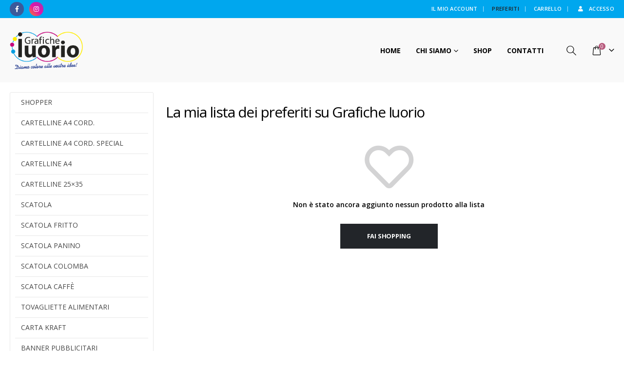

--- FILE ---
content_type: text/html; charset=UTF-8
request_url: https://www.graficheiuorio.it/preferiti/
body_size: 76070
content:
	<!DOCTYPE html>
	<html lang="it-IT" prefix="og: http://ogp.me/ns# fb: http://ogp.me/ns/fb#">
	<head>
		<meta http-equiv="X-UA-Compatible" content="IE=edge" />
		<meta http-equiv="Content-Type" content="text/html; charset=UTF-8" />
		<meta name="viewport" content="width=device-width, initial-scale=1, minimum-scale=1" />

		<link rel="profile" href="https://gmpg.org/xfn/11" />
		<link rel="pingback" href="https://www.graficheiuorio.it/xmlrpc.php" />
						<script>document.documentElement.className = document.documentElement.className + ' yes-js js_active js'</script>
				<title>Preferiti &#8211; Grafiche Iuorio</title>
<meta name='robots' content='max-image-preview:large' />
<link rel="alternate" type="application/rss+xml" title="Grafiche Iuorio &raquo; Feed" href="https://www.graficheiuorio.it/feed/" />
<link rel="alternate" type="application/rss+xml" title="Grafiche Iuorio &raquo; Feed dei commenti" href="https://www.graficheiuorio.it/comments/feed/" />
		<link rel="shortcut icon" href="//www.graficheiuorio.it/wp-content/themes/graficheiuorio/images/logo/favicon.ico" type="image/x-icon" />
				<link rel="apple-touch-icon" href="//www.graficheiuorio.it/wp-content/themes/graficheiuorio/images/logo/apple-touch-icon.png" />
				<link rel="apple-touch-icon" sizes="120x120" href="//www.graficheiuorio.it/wp-content/themes/graficheiuorio/images/logo/apple-touch-icon_120x120.png" />
				<link rel="apple-touch-icon" sizes="76x76" href="//www.graficheiuorio.it/wp-content/themes/graficheiuorio/images/logo/apple-touch-icon_76x76.png" />
				<link rel="apple-touch-icon" sizes="152x152" href="//www.graficheiuorio.it/wp-content/themes/graficheiuorio/images/logo/apple-touch-icon_152x152.png" />
			<meta name="twitter:card" content="summary_large_image">
	<meta property="twitter:title" content="Preferiti"/>
	<meta property="og:title" content="Preferiti"/>
	<meta property="og:type" content="website"/>
	<meta property="og:url" content="https://www.graficheiuorio.it/preferiti/"/>
	<meta property="og:site_name" content="Grafiche Iuorio"/>
	<meta property="og:description" content=""/>

						<meta property="og:image" content="https://www.graficheiuorio.it/wp-content/uploads/LOGO-IUORIO.png"/>
				<script>
window._wpemojiSettings = {"baseUrl":"https:\/\/s.w.org\/images\/core\/emoji\/14.0.0\/72x72\/","ext":".png","svgUrl":"https:\/\/s.w.org\/images\/core\/emoji\/14.0.0\/svg\/","svgExt":".svg","source":{"concatemoji":"https:\/\/www.graficheiuorio.it\/wp-includes\/js\/wp-emoji-release.min.js?ver=6.1.9"}};
/*! This file is auto-generated */
!function(e,a,t){var n,r,o,i=a.createElement("canvas"),p=i.getContext&&i.getContext("2d");function s(e,t){var a=String.fromCharCode,e=(p.clearRect(0,0,i.width,i.height),p.fillText(a.apply(this,e),0,0),i.toDataURL());return p.clearRect(0,0,i.width,i.height),p.fillText(a.apply(this,t),0,0),e===i.toDataURL()}function c(e){var t=a.createElement("script");t.src=e,t.defer=t.type="text/javascript",a.getElementsByTagName("head")[0].appendChild(t)}for(o=Array("flag","emoji"),t.supports={everything:!0,everythingExceptFlag:!0},r=0;r<o.length;r++)t.supports[o[r]]=function(e){if(p&&p.fillText)switch(p.textBaseline="top",p.font="600 32px Arial",e){case"flag":return s([127987,65039,8205,9895,65039],[127987,65039,8203,9895,65039])?!1:!s([55356,56826,55356,56819],[55356,56826,8203,55356,56819])&&!s([55356,57332,56128,56423,56128,56418,56128,56421,56128,56430,56128,56423,56128,56447],[55356,57332,8203,56128,56423,8203,56128,56418,8203,56128,56421,8203,56128,56430,8203,56128,56423,8203,56128,56447]);case"emoji":return!s([129777,127995,8205,129778,127999],[129777,127995,8203,129778,127999])}return!1}(o[r]),t.supports.everything=t.supports.everything&&t.supports[o[r]],"flag"!==o[r]&&(t.supports.everythingExceptFlag=t.supports.everythingExceptFlag&&t.supports[o[r]]);t.supports.everythingExceptFlag=t.supports.everythingExceptFlag&&!t.supports.flag,t.DOMReady=!1,t.readyCallback=function(){t.DOMReady=!0},t.supports.everything||(n=function(){t.readyCallback()},a.addEventListener?(a.addEventListener("DOMContentLoaded",n,!1),e.addEventListener("load",n,!1)):(e.attachEvent("onload",n),a.attachEvent("onreadystatechange",function(){"complete"===a.readyState&&t.readyCallback()})),(e=t.source||{}).concatemoji?c(e.concatemoji):e.wpemoji&&e.twemoji&&(c(e.twemoji),c(e.wpemoji)))}(window,document,window._wpemojiSettings);
</script>
<style>
img.wp-smiley,
img.emoji {
	display: inline !important;
	border: none !important;
	box-shadow: none !important;
	height: 1em !important;
	width: 1em !important;
	margin: 0 0.07em !important;
	vertical-align: -0.1em !important;
	background: none !important;
	padding: 0 !important;
}
</style>
	<link rel='stylesheet' id='wp-block-library-css' href='https://www.graficheiuorio.it/wp-includes/css/dist/block-library/style.min.css?ver=6.1.9' media='all' />
<style id='wp-block-library-theme-inline-css'>
.wp-block-audio figcaption{color:#555;font-size:13px;text-align:center}.is-dark-theme .wp-block-audio figcaption{color:hsla(0,0%,100%,.65)}.wp-block-audio{margin:0 0 1em}.wp-block-code{border:1px solid #ccc;border-radius:4px;font-family:Menlo,Consolas,monaco,monospace;padding:.8em 1em}.wp-block-embed figcaption{color:#555;font-size:13px;text-align:center}.is-dark-theme .wp-block-embed figcaption{color:hsla(0,0%,100%,.65)}.wp-block-embed{margin:0 0 1em}.blocks-gallery-caption{color:#555;font-size:13px;text-align:center}.is-dark-theme .blocks-gallery-caption{color:hsla(0,0%,100%,.65)}.wp-block-image figcaption{color:#555;font-size:13px;text-align:center}.is-dark-theme .wp-block-image figcaption{color:hsla(0,0%,100%,.65)}.wp-block-image{margin:0 0 1em}.wp-block-pullquote{border-top:4px solid;border-bottom:4px solid;margin-bottom:1.75em;color:currentColor}.wp-block-pullquote__citation,.wp-block-pullquote cite,.wp-block-pullquote footer{color:currentColor;text-transform:uppercase;font-size:.8125em;font-style:normal}.wp-block-quote{border-left:.25em solid;margin:0 0 1.75em;padding-left:1em}.wp-block-quote cite,.wp-block-quote footer{color:currentColor;font-size:.8125em;position:relative;font-style:normal}.wp-block-quote.has-text-align-right{border-left:none;border-right:.25em solid;padding-left:0;padding-right:1em}.wp-block-quote.has-text-align-center{border:none;padding-left:0}.wp-block-quote.is-large,.wp-block-quote.is-style-large,.wp-block-quote.is-style-plain{border:none}.wp-block-search .wp-block-search__label{font-weight:700}.wp-block-search__button{border:1px solid #ccc;padding:.375em .625em}:where(.wp-block-group.has-background){padding:1.25em 2.375em}.wp-block-separator.has-css-opacity{opacity:.4}.wp-block-separator{border:none;border-bottom:2px solid;margin-left:auto;margin-right:auto}.wp-block-separator.has-alpha-channel-opacity{opacity:1}.wp-block-separator:not(.is-style-wide):not(.is-style-dots){width:100px}.wp-block-separator.has-background:not(.is-style-dots){border-bottom:none;height:1px}.wp-block-separator.has-background:not(.is-style-wide):not(.is-style-dots){height:2px}.wp-block-table{margin:"0 0 1em 0"}.wp-block-table thead{border-bottom:3px solid}.wp-block-table tfoot{border-top:3px solid}.wp-block-table td,.wp-block-table th{word-break:normal}.wp-block-table figcaption{color:#555;font-size:13px;text-align:center}.is-dark-theme .wp-block-table figcaption{color:hsla(0,0%,100%,.65)}.wp-block-video figcaption{color:#555;font-size:13px;text-align:center}.is-dark-theme .wp-block-video figcaption{color:hsla(0,0%,100%,.65)}.wp-block-video{margin:0 0 1em}.wp-block-template-part.has-background{padding:1.25em 2.375em;margin-top:0;margin-bottom:0}
</style>
<link rel='stylesheet' id='wc-blocks-vendors-style-css' href='https://www.graficheiuorio.it/wp-content/plugins/woocommerce/packages/woocommerce-blocks/build/wc-blocks-vendors-style.css?ver=9.4.3' media='all' />
<link rel='stylesheet' id='wc-blocks-style-css' href='https://www.graficheiuorio.it/wp-content/plugins/woocommerce/packages/woocommerce-blocks/build/wc-blocks-style.css?ver=9.4.3' media='all' />
<link rel='stylesheet' id='yith-wcan-shortcodes-css' href='https://www.graficheiuorio.it/wp-content/plugins/yith-woocommerce-ajax-navigation/assets/css/shortcodes.css?ver=4.19.0' media='all' />
<style id='yith-wcan-shortcodes-inline-css'>
:root{
	--yith-wcan-filters_colors_titles: #434343;
	--yith-wcan-filters_colors_background: #FFFFFF;
	--yith-wcan-filters_colors_accent: #A7144C;
	--yith-wcan-filters_colors_accent_r: 167;
	--yith-wcan-filters_colors_accent_g: 20;
	--yith-wcan-filters_colors_accent_b: 76;
	--yith-wcan-color_swatches_border_radius: 100%;
	--yith-wcan-color_swatches_size: 30px;
	--yith-wcan-labels_style_background: #FFFFFF;
	--yith-wcan-labels_style_background_hover: #A7144C;
	--yith-wcan-labels_style_background_active: #A7144C;
	--yith-wcan-labels_style_text: #434343;
	--yith-wcan-labels_style_text_hover: #FFFFFF;
	--yith-wcan-labels_style_text_active: #FFFFFF;
	--yith-wcan-anchors_style_text: #434343;
	--yith-wcan-anchors_style_text_hover: #A7144C;
	--yith-wcan-anchors_style_text_active: #A7144C;
}
</style>
<link rel='stylesheet' id='jquery-selectBox-css' href='https://www.graficheiuorio.it/wp-content/plugins/yith-woocommerce-wishlist/assets/css/jquery.selectBox.css?ver=1.2.0' media='all' />
<link rel='stylesheet' id='woocommerce_prettyPhoto_css-css' href='//www.graficheiuorio.it/wp-content/plugins/woocommerce/assets/css/prettyPhoto.css?ver=3.1.6' media='all' />
<link rel='stylesheet' id='yith-wcwl-main-css' href='https://www.graficheiuorio.it/wp-content/plugins/yith-woocommerce-wishlist/assets/css/style.css?ver=3.18.0' media='all' />
<link rel='stylesheet' id='classic-theme-styles-css' href='https://www.graficheiuorio.it/wp-includes/css/classic-themes.min.css?ver=1' media='all' />
<style id='global-styles-inline-css'>
body{--wp--preset--color--black: #000000;--wp--preset--color--cyan-bluish-gray: #abb8c3;--wp--preset--color--white: #ffffff;--wp--preset--color--pale-pink: #f78da7;--wp--preset--color--vivid-red: #cf2e2e;--wp--preset--color--luminous-vivid-orange: #ff6900;--wp--preset--color--luminous-vivid-amber: #fcb900;--wp--preset--color--light-green-cyan: #7bdcb5;--wp--preset--color--vivid-green-cyan: #00d084;--wp--preset--color--pale-cyan-blue: #8ed1fc;--wp--preset--color--vivid-cyan-blue: #0693e3;--wp--preset--color--vivid-purple: #9b51e0;--wp--preset--color--primary: #00acef;--wp--preset--color--secondary: #f9008a;--wp--preset--color--tertiary: #00acef;--wp--preset--color--quaternary: #000000;--wp--preset--color--dark: #000000;--wp--preset--color--light: #ffffff;--wp--preset--gradient--vivid-cyan-blue-to-vivid-purple: linear-gradient(135deg,rgba(6,147,227,1) 0%,rgb(155,81,224) 100%);--wp--preset--gradient--light-green-cyan-to-vivid-green-cyan: linear-gradient(135deg,rgb(122,220,180) 0%,rgb(0,208,130) 100%);--wp--preset--gradient--luminous-vivid-amber-to-luminous-vivid-orange: linear-gradient(135deg,rgba(252,185,0,1) 0%,rgba(255,105,0,1) 100%);--wp--preset--gradient--luminous-vivid-orange-to-vivid-red: linear-gradient(135deg,rgba(255,105,0,1) 0%,rgb(207,46,46) 100%);--wp--preset--gradient--very-light-gray-to-cyan-bluish-gray: linear-gradient(135deg,rgb(238,238,238) 0%,rgb(169,184,195) 100%);--wp--preset--gradient--cool-to-warm-spectrum: linear-gradient(135deg,rgb(74,234,220) 0%,rgb(151,120,209) 20%,rgb(207,42,186) 40%,rgb(238,44,130) 60%,rgb(251,105,98) 80%,rgb(254,248,76) 100%);--wp--preset--gradient--blush-light-purple: linear-gradient(135deg,rgb(255,206,236) 0%,rgb(152,150,240) 100%);--wp--preset--gradient--blush-bordeaux: linear-gradient(135deg,rgb(254,205,165) 0%,rgb(254,45,45) 50%,rgb(107,0,62) 100%);--wp--preset--gradient--luminous-dusk: linear-gradient(135deg,rgb(255,203,112) 0%,rgb(199,81,192) 50%,rgb(65,88,208) 100%);--wp--preset--gradient--pale-ocean: linear-gradient(135deg,rgb(255,245,203) 0%,rgb(182,227,212) 50%,rgb(51,167,181) 100%);--wp--preset--gradient--electric-grass: linear-gradient(135deg,rgb(202,248,128) 0%,rgb(113,206,126) 100%);--wp--preset--gradient--midnight: linear-gradient(135deg,rgb(2,3,129) 0%,rgb(40,116,252) 100%);--wp--preset--duotone--dark-grayscale: url('#wp-duotone-dark-grayscale');--wp--preset--duotone--grayscale: url('#wp-duotone-grayscale');--wp--preset--duotone--purple-yellow: url('#wp-duotone-purple-yellow');--wp--preset--duotone--blue-red: url('#wp-duotone-blue-red');--wp--preset--duotone--midnight: url('#wp-duotone-midnight');--wp--preset--duotone--magenta-yellow: url('#wp-duotone-magenta-yellow');--wp--preset--duotone--purple-green: url('#wp-duotone-purple-green');--wp--preset--duotone--blue-orange: url('#wp-duotone-blue-orange');--wp--preset--font-size--small: 13px;--wp--preset--font-size--medium: 20px;--wp--preset--font-size--large: 36px;--wp--preset--font-size--x-large: 42px;--wp--preset--spacing--20: 0.44rem;--wp--preset--spacing--30: 0.67rem;--wp--preset--spacing--40: 1rem;--wp--preset--spacing--50: 1.5rem;--wp--preset--spacing--60: 2.25rem;--wp--preset--spacing--70: 3.38rem;--wp--preset--spacing--80: 5.06rem;}:where(.is-layout-flex){gap: 0.5em;}body .is-layout-flow > .alignleft{float: left;margin-inline-start: 0;margin-inline-end: 2em;}body .is-layout-flow > .alignright{float: right;margin-inline-start: 2em;margin-inline-end: 0;}body .is-layout-flow > .aligncenter{margin-left: auto !important;margin-right: auto !important;}body .is-layout-constrained > .alignleft{float: left;margin-inline-start: 0;margin-inline-end: 2em;}body .is-layout-constrained > .alignright{float: right;margin-inline-start: 2em;margin-inline-end: 0;}body .is-layout-constrained > .aligncenter{margin-left: auto !important;margin-right: auto !important;}body .is-layout-constrained > :where(:not(.alignleft):not(.alignright):not(.alignfull)){max-width: var(--wp--style--global--content-size);margin-left: auto !important;margin-right: auto !important;}body .is-layout-constrained > .alignwide{max-width: var(--wp--style--global--wide-size);}body .is-layout-flex{display: flex;}body .is-layout-flex{flex-wrap: wrap;align-items: center;}body .is-layout-flex > *{margin: 0;}:where(.wp-block-columns.is-layout-flex){gap: 2em;}.has-black-color{color: var(--wp--preset--color--black) !important;}.has-cyan-bluish-gray-color{color: var(--wp--preset--color--cyan-bluish-gray) !important;}.has-white-color{color: var(--wp--preset--color--white) !important;}.has-pale-pink-color{color: var(--wp--preset--color--pale-pink) !important;}.has-vivid-red-color{color: var(--wp--preset--color--vivid-red) !important;}.has-luminous-vivid-orange-color{color: var(--wp--preset--color--luminous-vivid-orange) !important;}.has-luminous-vivid-amber-color{color: var(--wp--preset--color--luminous-vivid-amber) !important;}.has-light-green-cyan-color{color: var(--wp--preset--color--light-green-cyan) !important;}.has-vivid-green-cyan-color{color: var(--wp--preset--color--vivid-green-cyan) !important;}.has-pale-cyan-blue-color{color: var(--wp--preset--color--pale-cyan-blue) !important;}.has-vivid-cyan-blue-color{color: var(--wp--preset--color--vivid-cyan-blue) !important;}.has-vivid-purple-color{color: var(--wp--preset--color--vivid-purple) !important;}.has-black-background-color{background-color: var(--wp--preset--color--black) !important;}.has-cyan-bluish-gray-background-color{background-color: var(--wp--preset--color--cyan-bluish-gray) !important;}.has-white-background-color{background-color: var(--wp--preset--color--white) !important;}.has-pale-pink-background-color{background-color: var(--wp--preset--color--pale-pink) !important;}.has-vivid-red-background-color{background-color: var(--wp--preset--color--vivid-red) !important;}.has-luminous-vivid-orange-background-color{background-color: var(--wp--preset--color--luminous-vivid-orange) !important;}.has-luminous-vivid-amber-background-color{background-color: var(--wp--preset--color--luminous-vivid-amber) !important;}.has-light-green-cyan-background-color{background-color: var(--wp--preset--color--light-green-cyan) !important;}.has-vivid-green-cyan-background-color{background-color: var(--wp--preset--color--vivid-green-cyan) !important;}.has-pale-cyan-blue-background-color{background-color: var(--wp--preset--color--pale-cyan-blue) !important;}.has-vivid-cyan-blue-background-color{background-color: var(--wp--preset--color--vivid-cyan-blue) !important;}.has-vivid-purple-background-color{background-color: var(--wp--preset--color--vivid-purple) !important;}.has-black-border-color{border-color: var(--wp--preset--color--black) !important;}.has-cyan-bluish-gray-border-color{border-color: var(--wp--preset--color--cyan-bluish-gray) !important;}.has-white-border-color{border-color: var(--wp--preset--color--white) !important;}.has-pale-pink-border-color{border-color: var(--wp--preset--color--pale-pink) !important;}.has-vivid-red-border-color{border-color: var(--wp--preset--color--vivid-red) !important;}.has-luminous-vivid-orange-border-color{border-color: var(--wp--preset--color--luminous-vivid-orange) !important;}.has-luminous-vivid-amber-border-color{border-color: var(--wp--preset--color--luminous-vivid-amber) !important;}.has-light-green-cyan-border-color{border-color: var(--wp--preset--color--light-green-cyan) !important;}.has-vivid-green-cyan-border-color{border-color: var(--wp--preset--color--vivid-green-cyan) !important;}.has-pale-cyan-blue-border-color{border-color: var(--wp--preset--color--pale-cyan-blue) !important;}.has-vivid-cyan-blue-border-color{border-color: var(--wp--preset--color--vivid-cyan-blue) !important;}.has-vivid-purple-border-color{border-color: var(--wp--preset--color--vivid-purple) !important;}.has-vivid-cyan-blue-to-vivid-purple-gradient-background{background: var(--wp--preset--gradient--vivid-cyan-blue-to-vivid-purple) !important;}.has-light-green-cyan-to-vivid-green-cyan-gradient-background{background: var(--wp--preset--gradient--light-green-cyan-to-vivid-green-cyan) !important;}.has-luminous-vivid-amber-to-luminous-vivid-orange-gradient-background{background: var(--wp--preset--gradient--luminous-vivid-amber-to-luminous-vivid-orange) !important;}.has-luminous-vivid-orange-to-vivid-red-gradient-background{background: var(--wp--preset--gradient--luminous-vivid-orange-to-vivid-red) !important;}.has-very-light-gray-to-cyan-bluish-gray-gradient-background{background: var(--wp--preset--gradient--very-light-gray-to-cyan-bluish-gray) !important;}.has-cool-to-warm-spectrum-gradient-background{background: var(--wp--preset--gradient--cool-to-warm-spectrum) !important;}.has-blush-light-purple-gradient-background{background: var(--wp--preset--gradient--blush-light-purple) !important;}.has-blush-bordeaux-gradient-background{background: var(--wp--preset--gradient--blush-bordeaux) !important;}.has-luminous-dusk-gradient-background{background: var(--wp--preset--gradient--luminous-dusk) !important;}.has-pale-ocean-gradient-background{background: var(--wp--preset--gradient--pale-ocean) !important;}.has-electric-grass-gradient-background{background: var(--wp--preset--gradient--electric-grass) !important;}.has-midnight-gradient-background{background: var(--wp--preset--gradient--midnight) !important;}.has-small-font-size{font-size: var(--wp--preset--font-size--small) !important;}.has-medium-font-size{font-size: var(--wp--preset--font-size--medium) !important;}.has-large-font-size{font-size: var(--wp--preset--font-size--large) !important;}.has-x-large-font-size{font-size: var(--wp--preset--font-size--x-large) !important;}
.wp-block-navigation a:where(:not(.wp-element-button)){color: inherit;}
:where(.wp-block-columns.is-layout-flex){gap: 2em;}
.wp-block-pullquote{font-size: 1.5em;line-height: 1.6;}
</style>
<style id='woocommerce-inline-inline-css'>
.woocommerce form .form-row .required { visibility: visible; }
</style>
<link rel='stylesheet' id='yith_wcas_frontend-css' href='https://www.graficheiuorio.it/wp-content/plugins/yith-woocommerce-ajax-search/assets/css/yith_wcas_ajax_search.css?ver=1.28.0' media='all' />
<link rel='stylesheet' id='porto-css-vars-css' href='https://www.graficheiuorio.it/wp-content/uploads/porto_styles/theme_css_vars.css?ver=6.7.3' media='all' />
<link rel='stylesheet' id='bootstrap-css' href='https://www.graficheiuorio.it/wp-content/uploads/porto_styles/bootstrap.css?ver=6.7.3' media='all' />
<link rel='stylesheet' id='porto-plugins-css' href='https://www.graficheiuorio.it/wp-content/themes/graficheiuorio/css/plugins.css?ver=6.7.3' media='all' />
<link rel='stylesheet' id='porto-theme-css' href='https://www.graficheiuorio.it/wp-content/themes/graficheiuorio/css/theme.css?ver=6.7.3' media='all' />
<link rel='stylesheet' id='porto-shortcodes-css' href='https://www.graficheiuorio.it/wp-content/uploads/porto_styles/shortcodes.css?ver=6.7.3' media='all' />
<link rel='stylesheet' id='porto-theme-shop-css' href='https://www.graficheiuorio.it/wp-content/themes/graficheiuorio/css/theme_shop.css?ver=6.7.3' media='all' />
<link rel='stylesheet' id='porto-theme-elementor-css' href='https://www.graficheiuorio.it/wp-content/themes/graficheiuorio/css/theme_elementor.css?ver=6.7.3' media='all' />
<link rel='stylesheet' id='porto-theme-radius-css' href='https://www.graficheiuorio.it/wp-content/themes/graficheiuorio/css/theme_radius.css?ver=6.7.3' media='all' />
<link rel='stylesheet' id='porto-dynamic-style-css' href='https://www.graficheiuorio.it/wp-content/uploads/porto_styles/dynamic_style.css?ver=6.7.3' media='all' />
<link rel='stylesheet' id='porto-type-builder-css' href='https://www.graficheiuorio.it/wp-content/plugins/porto-functionality/builders/assets/type-builder.css?ver=2.7.3' media='all' />
<link rel='stylesheet' id='porto-account-login-style-css' href='https://www.graficheiuorio.it/wp-content/themes/graficheiuorio/css/theme/shop/login-style/account-login.css?ver=6.7.3' media='all' />
<link rel='stylesheet' id='porto-style-css' href='https://www.graficheiuorio.it/wp-content/themes/graficheiuorio/style.css?ver=6.7.3' media='all' />
<style id='porto-style-inline-css'>
.side-header-narrow-bar-logo{max-width:100px}@media (min-width:992px){}.page-top .product-nav{position:static;height:auto;margin-top:0}.page-top .product-nav .product-prev,.page-top .product-nav .product-next{float:none;position:absolute;height:30px;top:50%;bottom:50%;margin-top:-15px}.page-top .product-nav .product-prev{right:10px}.page-top .product-nav .product-next{left:10px}.page-top .product-nav .product-next .product-popup{right:auto;left:0}.page-top .product-nav .product-next .product-popup:before{right:auto;left:6px}.page-top .sort-source{position:static;text-align:center;margin-top:5px;border-width:0}.page-top{padding-top:20px;padding-bottom:20px}.page-top .page-title{padding-bottom:0}@media (max-width:991px){.page-top .page-sub-title{margin-bottom:5px;margin-top:0}.page-top .breadcrumbs-wrap{margin-bottom:5px}}@media (min-width:992px){.page-top .page-title{min-height:0;line-height:1.25}.page-top .page-sub-title{line-height:1.6}.page-top .product-nav{display:inline-block;height:30px;vertical-align:middle;margin-left:10px}.page-top .product-nav .product-prev,.page-top .product-nav .product-next{position:relative}.page-top .product-nav .product-prev{float:left;left:0}.page-top .product-nav .product-prev .product-popup{right:auto;left:-26px}.page-top .product-nav .product-prev:before{right:auto;left:32px}.page-top .product-nav .product-next{float:left;left:0}.page-top .product-nav .product-next .product-popup{right:auto;left:0}.page-top .product-nav .product-next .product-popup:before{right:auto}}@media (min-width:1500px){.left-sidebar.col-lg-3,.right-sidebar.col-lg-3{width:20%}.main-content.col-lg-9{width:80%}.main-content.col-lg-6{width:60%}}#header.sticky-header .main-menu > li.menu-item > a,#header.sticky-header .main-menu > li.menu-custom-content a{color:#000000}#header.sticky-header .main-menu > li.menu-item:hover > a,#header.sticky-header .main-menu > li.menu-item.active:hover > a,#header.sticky-header .main-menu > li.menu-custom-content:hover a{color:#00acef}#header.sticky-header .main-menu > li.menu-item.active > a,#header.sticky-header .main-menu > li.menu-custom-content.active a{color:#ffffff}#login-form-popup{max-width:480px}.sceltaalette-div .tmcp-field-wrap{width:45%;float:left}.product-summary-wrap .product_title{display:none}.product-summary-wrap .woocommerce-Price-amount{display:none}.bustecont-ul li{width:20%}div.quantity{display:none!important}
</style>
<style id='themecomplete-extra-css-inline-css'>
.woocommerce #content table.cart img.epo-upload-image, .woocommerce table.cart img.epo-upload-image, .woocommerce-page #content table.cart img.epo-upload-image, .woocommerce-page table.cart img.epo-upload-image, .epo-upload-image {max-width: calc(70% - 0.5em)  !important;max-height: none !important;}

</style>
<script src='https://www.graficheiuorio.it/wp-includes/js/jquery/jquery.min.js?ver=3.6.1' id='jquery-core-js'></script>
<script src='https://www.graficheiuorio.it/wp-includes/js/jquery/jquery-migrate.min.js?ver=3.3.2' id='jquery-migrate-js'></script>
<link rel="https://api.w.org/" href="https://www.graficheiuorio.it/wp-json/" /><link rel="alternate" type="application/json" href="https://www.graficheiuorio.it/wp-json/wp/v2/pages/210" /><link rel="EditURI" type="application/rsd+xml" title="RSD" href="https://www.graficheiuorio.it/xmlrpc.php?rsd" />
<link rel="wlwmanifest" type="application/wlwmanifest+xml" href="https://www.graficheiuorio.it/wp-includes/wlwmanifest.xml" />
<meta name="generator" content="WordPress 6.1.9" />
<meta name="generator" content="WooCommerce 7.4.0" />
<link rel="canonical" href="https://www.graficheiuorio.it/preferiti/" />
<link rel='shortlink' href='https://www.graficheiuorio.it/?p=210' />
<link rel="alternate" type="application/json+oembed" href="https://www.graficheiuorio.it/wp-json/oembed/1.0/embed?url=https%3A%2F%2Fwww.graficheiuorio.it%2Fpreferiti%2F" />
<link rel="alternate" type="text/xml+oembed" href="https://www.graficheiuorio.it/wp-json/oembed/1.0/embed?url=https%3A%2F%2Fwww.graficheiuorio.it%2Fpreferiti%2F&#038;format=xml" />
		<script type="text/javascript">
		WebFontConfig = {
			google: { families: [ 'Open+Sans:400,500,600,700,800' ] }
		};
		(function(d) {
			var wf = d.createElement('script'), s = d.scripts[d.scripts.length - 1];
			wf.src = 'https://www.graficheiuorio.it/wp-content/themes/graficheiuorio/js/libs/webfont.js';
			wf.async = true;
			s.parentNode.insertBefore(wf, s);
		})(document);</script>
			<noscript><style>.woocommerce-product-gallery{ opacity: 1 !important; }</style></noscript>
	<meta name="generator" content="Elementor 3.11.0; features: e_dom_optimization, e_optimized_assets_loading, e_optimized_css_loading, a11y_improvements, additional_custom_breakpoints; settings: css_print_method-external, google_font-enabled, font_display-swap">
		<style id="wp-custom-css">
			/*ICONE SOCIAL HEADER*/
.share-links .share-instagram {
    background-image: linear-gradient(to top right, #f97e2b 0%, #DF15AA 50%, #a135af 100%) !important;
}
#header .share-links > a {
    border-radius: 15px;
}
.share-links a:hover, .share-links a:focus {
    opacity: 0.6;
    color: #fff;
}
#footer .follow-us .share-links a:not(:hover), .footer-top .follow-us .share-links a:not(:hover) {
    background: #3b579c;
    color: #ffffff;
	border-radius: 15px !important;
}
/*SPAZIATURA PRIVACY CONTATTI*/
span.wpcf7-list-item {
    margin-right: 0;
}
/*STICKY HEADER*/
.header-main.sticky.change-logo {
    height: 80px;
    display: flex;
    align-items: center;
}
/*ICONA DI RICERCA*/
.fas.fa-search {
	color: #000;
}
#header .search-popup .searchform {
    border-width: 2px;
}		</style>
			</head>
	<body class="page-template-default page page-id-210 wp-embed-responsive theme-graficheiuorio woocommerce-no-js yith-wcan-free woocommerce-wishlist woocommerce woocommerce-page porto-rounded login-popup wide blog-1 elementor-default elementor-kit-9592">
	<svg xmlns="http://www.w3.org/2000/svg" viewBox="0 0 0 0" width="0" height="0" focusable="false" role="none" style="visibility: hidden; position: absolute; left: -9999px; overflow: hidden;" ><defs><filter id="wp-duotone-dark-grayscale"><feColorMatrix color-interpolation-filters="sRGB" type="matrix" values=" .299 .587 .114 0 0 .299 .587 .114 0 0 .299 .587 .114 0 0 .299 .587 .114 0 0 " /><feComponentTransfer color-interpolation-filters="sRGB" ><feFuncR type="table" tableValues="0 0.49803921568627" /><feFuncG type="table" tableValues="0 0.49803921568627" /><feFuncB type="table" tableValues="0 0.49803921568627" /><feFuncA type="table" tableValues="1 1" /></feComponentTransfer><feComposite in2="SourceGraphic" operator="in" /></filter></defs></svg><svg xmlns="http://www.w3.org/2000/svg" viewBox="0 0 0 0" width="0" height="0" focusable="false" role="none" style="visibility: hidden; position: absolute; left: -9999px; overflow: hidden;" ><defs><filter id="wp-duotone-grayscale"><feColorMatrix color-interpolation-filters="sRGB" type="matrix" values=" .299 .587 .114 0 0 .299 .587 .114 0 0 .299 .587 .114 0 0 .299 .587 .114 0 0 " /><feComponentTransfer color-interpolation-filters="sRGB" ><feFuncR type="table" tableValues="0 1" /><feFuncG type="table" tableValues="0 1" /><feFuncB type="table" tableValues="0 1" /><feFuncA type="table" tableValues="1 1" /></feComponentTransfer><feComposite in2="SourceGraphic" operator="in" /></filter></defs></svg><svg xmlns="http://www.w3.org/2000/svg" viewBox="0 0 0 0" width="0" height="0" focusable="false" role="none" style="visibility: hidden; position: absolute; left: -9999px; overflow: hidden;" ><defs><filter id="wp-duotone-purple-yellow"><feColorMatrix color-interpolation-filters="sRGB" type="matrix" values=" .299 .587 .114 0 0 .299 .587 .114 0 0 .299 .587 .114 0 0 .299 .587 .114 0 0 " /><feComponentTransfer color-interpolation-filters="sRGB" ><feFuncR type="table" tableValues="0.54901960784314 0.98823529411765" /><feFuncG type="table" tableValues="0 1" /><feFuncB type="table" tableValues="0.71764705882353 0.25490196078431" /><feFuncA type="table" tableValues="1 1" /></feComponentTransfer><feComposite in2="SourceGraphic" operator="in" /></filter></defs></svg><svg xmlns="http://www.w3.org/2000/svg" viewBox="0 0 0 0" width="0" height="0" focusable="false" role="none" style="visibility: hidden; position: absolute; left: -9999px; overflow: hidden;" ><defs><filter id="wp-duotone-blue-red"><feColorMatrix color-interpolation-filters="sRGB" type="matrix" values=" .299 .587 .114 0 0 .299 .587 .114 0 0 .299 .587 .114 0 0 .299 .587 .114 0 0 " /><feComponentTransfer color-interpolation-filters="sRGB" ><feFuncR type="table" tableValues="0 1" /><feFuncG type="table" tableValues="0 0.27843137254902" /><feFuncB type="table" tableValues="0.5921568627451 0.27843137254902" /><feFuncA type="table" tableValues="1 1" /></feComponentTransfer><feComposite in2="SourceGraphic" operator="in" /></filter></defs></svg><svg xmlns="http://www.w3.org/2000/svg" viewBox="0 0 0 0" width="0" height="0" focusable="false" role="none" style="visibility: hidden; position: absolute; left: -9999px; overflow: hidden;" ><defs><filter id="wp-duotone-midnight"><feColorMatrix color-interpolation-filters="sRGB" type="matrix" values=" .299 .587 .114 0 0 .299 .587 .114 0 0 .299 .587 .114 0 0 .299 .587 .114 0 0 " /><feComponentTransfer color-interpolation-filters="sRGB" ><feFuncR type="table" tableValues="0 0" /><feFuncG type="table" tableValues="0 0.64705882352941" /><feFuncB type="table" tableValues="0 1" /><feFuncA type="table" tableValues="1 1" /></feComponentTransfer><feComposite in2="SourceGraphic" operator="in" /></filter></defs></svg><svg xmlns="http://www.w3.org/2000/svg" viewBox="0 0 0 0" width="0" height="0" focusable="false" role="none" style="visibility: hidden; position: absolute; left: -9999px; overflow: hidden;" ><defs><filter id="wp-duotone-magenta-yellow"><feColorMatrix color-interpolation-filters="sRGB" type="matrix" values=" .299 .587 .114 0 0 .299 .587 .114 0 0 .299 .587 .114 0 0 .299 .587 .114 0 0 " /><feComponentTransfer color-interpolation-filters="sRGB" ><feFuncR type="table" tableValues="0.78039215686275 1" /><feFuncG type="table" tableValues="0 0.94901960784314" /><feFuncB type="table" tableValues="0.35294117647059 0.47058823529412" /><feFuncA type="table" tableValues="1 1" /></feComponentTransfer><feComposite in2="SourceGraphic" operator="in" /></filter></defs></svg><svg xmlns="http://www.w3.org/2000/svg" viewBox="0 0 0 0" width="0" height="0" focusable="false" role="none" style="visibility: hidden; position: absolute; left: -9999px; overflow: hidden;" ><defs><filter id="wp-duotone-purple-green"><feColorMatrix color-interpolation-filters="sRGB" type="matrix" values=" .299 .587 .114 0 0 .299 .587 .114 0 0 .299 .587 .114 0 0 .299 .587 .114 0 0 " /><feComponentTransfer color-interpolation-filters="sRGB" ><feFuncR type="table" tableValues="0.65098039215686 0.40392156862745" /><feFuncG type="table" tableValues="0 1" /><feFuncB type="table" tableValues="0.44705882352941 0.4" /><feFuncA type="table" tableValues="1 1" /></feComponentTransfer><feComposite in2="SourceGraphic" operator="in" /></filter></defs></svg><svg xmlns="http://www.w3.org/2000/svg" viewBox="0 0 0 0" width="0" height="0" focusable="false" role="none" style="visibility: hidden; position: absolute; left: -9999px; overflow: hidden;" ><defs><filter id="wp-duotone-blue-orange"><feColorMatrix color-interpolation-filters="sRGB" type="matrix" values=" .299 .587 .114 0 0 .299 .587 .114 0 0 .299 .587 .114 0 0 .299 .587 .114 0 0 " /><feComponentTransfer color-interpolation-filters="sRGB" ><feFuncR type="table" tableValues="0.098039215686275 1" /><feFuncG type="table" tableValues="0 0.66274509803922" /><feFuncB type="table" tableValues="0.84705882352941 0.41960784313725" /><feFuncA type="table" tableValues="1 1" /></feComponentTransfer><feComposite in2="SourceGraphic" operator="in" /></filter></defs></svg>
	<div class="page-wrapper"><!-- page wrapper -->
		
											<!-- header wrapper -->
				<div class="header-wrapper">
										<header id="header" class="header-18">
		<div class="header-top">
		<div class="container">
			<div class="header-left">
				<div class="share-links">		<a target="_blank"  rel="nofollow noopener noreferrer" class="share-facebook" href="https://www.facebook.com/graficheiuorio" title="Facebook"></a>
				<a target="_blank"  rel="nofollow noopener noreferrer" class="share-instagram" href="https://www.instagram.com/grafiche_iuorio/" title="Instagram"></a>
		</div>			</div>
			<div class="header-right">
				<ul id="menu-top-menu" class="top-links mega-menu show-arrow"><li id="nav-menu-item-748" class="menu-item menu-item-type-post_type menu-item-object-page narrow"><a href="https://www.graficheiuorio.it/il-mio-account/">Il mio Account</a></li>
<li id="nav-menu-item-747" class="menu-item menu-item-type-post_type menu-item-object-page current-menu-item page_item page-item-210 current_page_item active narrow"><a href="https://www.graficheiuorio.it/preferiti/" class=" current">Preferiti</a></li>
<li id="nav-menu-item-749" class="menu-item menu-item-type-post_type menu-item-object-page narrow"><a href="https://www.graficheiuorio.it/cart/">Carrello</a></li>
<li class="menu-item"><a class="porto-link-login" href="https://www.graficheiuorio.it/il-mio-account/"><i class="fas fa-user"></i>Accesso</a></li></ul>			</div>
		</div>
	</div>
	
	<div class="header-main">
		<div class="container">
			<div class="header-left">
					<div class="logo">
		<a href="https://www.graficheiuorio.it/" title="Grafiche Iuorio - Stampa digitale, Tipografia, Legatoria, Timbrificio, Stampe digitali, Stampe Maxi Formato"  rel="home">
		<img class="img-responsive standard-logo retina-logo" width="839" height="430" src="//www.graficheiuorio.it/wp-content/uploads/LOGO-IUORIO.png" alt="Grafiche Iuorio" />	</a>
			</div>
					</div>

			<div class="header-right">
				<div>
					<div id="main-menu">
					<ul id="menu-menu-principale" class="main-menu mega-menu show-arrow"><li id="nav-menu-item-744" class="menu-item menu-item-type-post_type menu-item-object-page narrow"><a href="https://www.graficheiuorio.it/home/">Home</a></li>
<li id="nav-menu-item-746" class="menu-item menu-item-type-post_type menu-item-object-page menu-item-has-children has-sub narrow"><a href="https://www.graficheiuorio.it/chisiamo/">Chi Siamo</a>
<div class="popup"><div class="inner" style=""><ul class="sub-menu">
	<li id="nav-menu-item-9585" class="menu-item menu-item-type-post_type menu-item-object-page" data-cols="1"><a href="https://www.graficheiuorio.it/aiuti-di-stato/">Aiuti di Stato</a></li>
</ul></div></div>
</li>
<li id="nav-menu-item-743" class="menu-item menu-item-type-post_type menu-item-object-page narrow"><a href="https://www.graficheiuorio.it/shop/">Shop</a></li>
<li id="nav-menu-item-9672" class="menu-item menu-item-type-post_type menu-item-object-page narrow"><a href="https://www.graficheiuorio.it/contatti/">Contatti</a></li>
</ul>					</div>
										<a class="mobile-toggle" aria-label="Mobile Menu" href="#"><i class="fas fa-bars"></i></a>
					<div class="block-nowrap">
					<div class="searchform-popup search-popup"><a class="search-toggle" aria-label="Search Toggle" href="#"><i class="fas fa-search"></i><span class="search-text">Ricerca</span></a>
<form role="search" method="get" id="yith-ajaxsearchform" action="https://www.graficheiuorio.it/" class="yith-ajaxsearchform-container yith-ajaxsearchform-container532955814 searchform">
	<fieldset>
		<span class="text"><input name="s" id="yith-s" class="yith-s" type="text" value="" placeholder="Cerca&hellip;" /></span>
				<span class="button-wrap"><button class="btn" id="yith-searchsubmit" title="Cerca" type="submit"><i class="fas fa-search"></i></button></span>
		<input type="hidden" name="post_type" value="product" />
			</fieldset>
</form>

<script type="text/javascript">
( function() {
	var porto_init_yith_search = function() {
		( function( $ ) {
			var search_loader_url = 'https://www.graficheiuorio.it/wp-content/themes/graficheiuorio/images/ajax-loader@2x.gif';
						var ajax_url = '/wp-admin/admin-ajax.php?';

			var yith_search = $('.yith-ajaxsearchform-container532955814 .yith-s').yithautocomplete({
				minChars: 3,
				appendTo: '.yith-ajaxsearchform-container532955814',
				serviceUrl: function() {
										var val = '0';
										if (val != '0') {
						return ajax_url + 'action=yith_ajax_search_products';
					} else {
						return ajax_url + 'action=yith_ajax_search_products';
					}
				},
				onSearchStart: function(){
					$(this).css('background', 'url('+search_loader_url+') no-repeat 97% center');
					$(this).css('background-size', '16px 16px');
				},
				onSearchComplete: function(){
					$(this).css('background', 'transparent');
				},

				onSelect: function (suggestion) {
					if( suggestion.id != -1 ) {
						window.location.href = suggestion.url;
					}
				},
				formatResult: function (suggestion, currentValue) {
					var pattern = '(' + $.YithAutocomplete.utils.escapeRegExChars(currentValue) + ')';
					var html = '';

					if ( typeof suggestion.img !== 'undefined' ) {
						html += suggestion.img;
					}

					html += '<div class="yith_wcas_result_content"><div class="title">';
					html += suggestion.value.replace(new RegExp(pattern, 'gi'), '<strong>$1<\/strong>');
					html += '</div>';

					if ( typeof suggestion.div_badge_open !== 'undefined' ) {
						html += suggestion.div_badge_open;
					}

					if ( typeof suggestion.on_sale !== 'undefined' ) {
						html += suggestion.on_sale;
					}

					if ( typeof suggestion.featured !== 'undefined' ) {
						html += suggestion.featured;
					}

					if ( typeof suggestion.div_badge_close !== 'undefined' ) {
						html += suggestion.div_badge_close;
					}

					if ( typeof suggestion.price !== 'undefined' && suggestion.price != '' ) {
						html += ' ' + suggestion.price;
					}

					if ( typeof suggestion.excerpt !== 'undefined' ) {
						html += ' ' +  suggestion.excerpt.replace(new RegExp(pattern, 'gi'), '<strong>$1<\/strong>');
					}

					html += '</div>';

					return html;
				}
			});

			$('.yith-ajaxsearchform-container532955814 .cat').on('change', function() {
				$('.yith-ajaxsearchform-container532955814 .yith-s').focus();
			});
		} )( window.jQuery );
	};

	if ( window.theme && theme.isLoaded ) {
		porto_init_yith_search();
	} else {
		window.addEventListener( 'load', porto_init_yith_search );
	}
} )();
</script>
</div>					</div>

							<div id="mini-cart" class="mini-cart minicart-arrow-alt">
			<div class="cart-head">
			<span class="cart-icon"><i class="minicart-icon porto-icon-bag-2"></i><span class="cart-items">0</span></span><span class="cart-items-text">0 items</span>			</div>
			<div class="cart-popup widget_shopping_cart">
				<div class="widget_shopping_cart_content">
									<div class="cart-loading"></div>
								</div>
			</div>
				</div>
						</div>

				
			</div>
		</div>
			</div>
</header>

									</div>
				<!-- end header wrapper -->
			
			
			
		<div id="main" class="column2 column2-left-sidebar wide clearfix no-breadcrumbs"><!-- main -->

			<div class="container-fluid">
			<div class="row main-content-wrap">

			<!-- main content -->
			<div class="main-content col-lg-9">

			
	<div id="content" role="main">
				
			<article class="post-210 page type-page status-publish hentry">
				
				<h2 class="entry-title" style="display: none;">Preferiti</h2><span class="vcard" style="display: none;"><span class="fn"><a href="https://www.graficheiuorio.it/author/administrato/" title="Articoli scritti da administrato" rel="author">administrato</a></span></span><span class="updated" style="display:none">2019-06-04T16:14:04+02:00</span>
				<div class="page-content">
					



<form
	id="yith-wcwl-form"
	action="https://www.graficheiuorio.it/preferiti/"
	method="post"
	class="woocommerce yith-wcwl-form wishlist-fragment"
	data-fragment-options="{&quot;per_page&quot;:5,&quot;current_page&quot;:1,&quot;pagination&quot;:&quot;no&quot;,&quot;wishlist_id&quot;:false,&quot;action_params&quot;:&quot;&quot;,&quot;no_interactions&quot;:false,&quot;layout&quot;:&quot;&quot;,&quot;wishlist&quot;:false,&quot;is_default&quot;:true,&quot;is_custom_list&quot;:false,&quot;wishlist_token&quot;:&quot;&quot;,&quot;is_private&quot;:false,&quot;count&quot;:0,&quot;page_title&quot;:&quot;La mia lista dei preferiti su Grafiche Iuorio&quot;,&quot;default_wishlsit_title&quot;:&quot;La mia lista dei preferiti su Grafiche Iuorio&quot;,&quot;page_links&quot;:false,&quot;is_user_logged_in&quot;:false,&quot;is_user_owner&quot;:true,&quot;can_user_edit_title&quot;:false,&quot;show_price&quot;:true,&quot;show_dateadded&quot;:false,&quot;show_stock_status&quot;:true,&quot;show_add_to_cart&quot;:true,&quot;show_remove_product&quot;:true,&quot;add_to_cart_text&quot;:&quot;Aggiungi al carrello&quot;,&quot;show_ask_estimate_button&quot;:false,&quot;ask_estimate_url&quot;:&quot;&quot;,&quot;price_excl_tax&quot;:false,&quot;show_cb&quot;:false,&quot;show_quantity&quot;:false,&quot;show_variation&quot;:false,&quot;show_price_variations&quot;:false,&quot;show_update&quot;:false,&quot;enable_drag_n_drop&quot;:false,&quot;enable_add_all_to_cart&quot;:false,&quot;move_to_another_wishlist&quot;:false,&quot;repeat_remove_button&quot;:false,&quot;show_last_column&quot;:true,&quot;heading_icon&quot;:&quot;&lt;i class=\&quot;fa none\&quot;&gt;&lt;\/i&gt;&quot;,&quot;share_enabled&quot;:false,&quot;template_part&quot;:&quot;view&quot;,&quot;additional_info&quot;:false,&quot;available_multi_wishlist&quot;:false,&quot;form_action&quot;:&quot;https:\/\/www.graficheiuorio.it\/preferiti\/&quot;,&quot;item&quot;:&quot;wishlist&quot;}"
>

	<!-- TITLE -->
	<div class="align-left mt-3"><div class="box-content">		<div class="wishlist-title-container">
			<div class="wishlist-title ">
				<h2>La mia lista dei preferiti su Grafiche Iuorio</h2>							</div>
					</div>
		

<!-- WISHLIST TABLE -->
<table class="shop_table cart wishlist_table wishlist_view traditional responsive " data-pagination="no" data-per-page="5" data-page="1" data-id="" data-token="">

	
	<thead class="d-none">
	<tr>
		
				
		<th class="product-thumbnail"></th>

		<th class="product-name">
			<span class="nobr">
				Product			</span>
		</th>

					<th class="product-price">
				<span class="nobr">
					Price				</span>
			</th>
		
		
					<th class="product-stock-status">
				<span class="nobr">
					Disponibilità in magazzino				</span>
			</th>
		
					<th class="product-add-to-cart">
				<span class="nobr">
					Actions				</span>
			</th>
		
			</tr>
	</thead>

	<tbody class="wishlist-items-wrapper">
			<tr class="border-0 py-0">
			<td colspan="6" class="px-3 py-2 text-center"><i class="far fa-heart wishlist-empty"></i></td>
		</tr>
		<tr class="border-0 py-0">
			<td colspan="6" class="px-3 py-2 wishlist-empty">Non è stato ancora aggiunto nessun prodotto alla lista</td>
		</tr>
		<tr class="border-0 py-0">
			<td colspan="6" class="px-3 text-center">
				<a class="woocommerce-Button button btn-v-dark btn-go-shop" href="https://www.graficheiuorio.it/shop/">
					Fai shopping				</a>
			</td>
		</tr>
			</tbody>

</table>

	<div class="yith_wcwl_wishlist_footer">
		

		

		
			</div>

	<input type="hidden" id="yith_wcwl_edit_wishlist" name="yith_wcwl_edit_wishlist" value="60d3848d10" /><input type="hidden" name="_wp_http_referer" value="/preferiti/" />	<input type="hidden" value="" name="wishlist_id" id="wishlist_id">

	</div></div>
</form>




				</div>
			</article>
					
	</div>

		

</div><!-- end main content -->

	<div class="col-lg-3 sidebar porto-blog-sidebar left-sidebar"><!-- main sidebar -->
				<div data-plugin-sticky data-plugin-options="{&quot;autoInit&quot;: true, &quot;minWidth&quot;: 992, &quot;containerSelector&quot;: &quot;.main-content-wrap&quot;,&quot;autoFit&quot;:true, &quot;paddingOffsetBottom&quot;: 10}">
						<div class="sidebar-content">
							<div id="main-sidebar-menu" class="widget_sidebar_menu main-sidebar-menu">
										<div class="sidebar-menu-wrap">
						<ul id="menu-menu-categorie" class="sidebar-menu side-menu-accordion"><li id="nav-menu-item-9687" class="menu-item menu-item-type-post_type menu-item-object-product  narrow "><a href="https://www.graficheiuorio.it/stampa/shopper/">Shopper</a></li>
<li id="nav-menu-item-9709" class="menu-item menu-item-type-post_type menu-item-object-product  narrow "><a href="https://www.graficheiuorio.it/stampa/cartelline-a4-cord/">Cartelline A4 CORD.</a></li>
<li id="nav-menu-item-9712" class="menu-item menu-item-type-post_type menu-item-object-product  narrow "><a href="https://www.graficheiuorio.it/stampa/cartelline-a4-cord-special/">Cartelline A4 CORD. SPECIAL</a></li>
<li id="nav-menu-item-9706" class="menu-item menu-item-type-post_type menu-item-object-product  narrow "><a href="https://www.graficheiuorio.it/stampa/cartelline-a4/">Cartelline A4</a></li>
<li id="nav-menu-item-9915" class="menu-item menu-item-type-post_type menu-item-object-product  narrow "><a href="https://www.graficheiuorio.it/stampa/cartelline-25x35/">Cartelline 25×35</a></li>
<li id="nav-menu-item-9924" class="menu-item menu-item-type-post_type menu-item-object-product  narrow "><a href="https://www.graficheiuorio.it/stampa/scatola/">Scatola</a></li>
<li id="nav-menu-item-9921" class="menu-item menu-item-type-post_type menu-item-object-product  narrow "><a href="https://www.graficheiuorio.it/stampa/scatola-fritto/">Scatola Fritto</a></li>
<li id="nav-menu-item-9927" class="menu-item menu-item-type-post_type menu-item-object-product  narrow "><a href="https://www.graficheiuorio.it/stampa/scatola-panino/">Scatola Panino</a></li>
<li id="nav-menu-item-9930" class="menu-item menu-item-type-post_type menu-item-object-product  narrow "><a href="https://www.graficheiuorio.it/stampa/scatola-colomba/">Scatola Colomba</a></li>
<li id="nav-menu-item-9934" class="menu-item menu-item-type-post_type menu-item-object-product  narrow "><a href="https://www.graficheiuorio.it/stampa/scatola-caffe/">Scatola Caffè</a></li>
<li id="nav-menu-item-9801" class="menu-item menu-item-type-post_type menu-item-object-product  narrow "><a href="https://www.graficheiuorio.it/stampa/tovagliette-alimentari/">Tovagliette alimentari</a></li>
<li id="nav-menu-item-9804" class="menu-item menu-item-type-post_type menu-item-object-product  narrow "><a href="https://www.graficheiuorio.it/stampa/carta-kraft/">Carta Kraft</a></li>
<li id="nav-menu-item-543" class="menu-item menu-item-type-post_type menu-item-object-product  narrow "><a href="https://www.graficheiuorio.it/stampa/banner-pubblicitari/">Banner Pubblicitari</a></li>
<li id="nav-menu-item-9766" class="menu-item menu-item-type-post_type menu-item-object-product  narrow "><a href="https://www.graficheiuorio.it/stampa/rollup/">Rollup</a></li>
<li id="nav-menu-item-9769" class="menu-item menu-item-type-post_type menu-item-object-product  narrow "><a href="https://www.graficheiuorio.it/stampa/foil-rollup/">Foil Rollup</a></li>
<li id="nav-menu-item-9779" class="menu-item menu-item-type-post_type menu-item-object-product  narrow "><a href="https://www.graficheiuorio.it/stampa/forex/">Forex</a></li>
<li id="nav-menu-item-9772" class="menu-item menu-item-type-post_type menu-item-object-product  narrow "><a href="https://www.graficheiuorio.it/stampa/sandwich/">Sandwich</a></li>
<li id="nav-menu-item-9776" class="menu-item menu-item-type-post_type menu-item-object-product  narrow "><a href="https://www.graficheiuorio.it/stampa/dibond/">Dibond</a></li>
<li id="nav-menu-item-244" class="menu-item menu-item-type-post_type menu-item-object-product  narrow "><a href="https://www.graficheiuorio.it/stampa/biglietti-da-visita/">Biglietti da visita</a></li>
<li id="nav-menu-item-481" class="menu-item menu-item-type-post_type menu-item-object-product  narrow "><a href="https://www.graficheiuorio.it/stampa/buste-per-corrispondenza/">Buste per corrispondenza</a></li>
<li id="nav-menu-item-9737" class="menu-item menu-item-type-post_type menu-item-object-product  narrow "><a href="https://www.graficheiuorio.it/stampa/dorsetti/">Dorsetti</a></li>
<li id="nav-menu-item-9738" class="menu-item menu-item-type-post_type menu-item-object-product  narrow "><a href="https://www.graficheiuorio.it/stampa/calamitato/">Calamitato</a></li>
<li id="nav-menu-item-9688" class="menu-item menu-item-type-post_type menu-item-object-product  narrow "><a href="https://www.graficheiuorio.it/stampa/tessuto-bandiera/">Tessuto Bandiera</a></li>
<li id="nav-menu-item-9742" class="menu-item menu-item-type-post_type menu-item-object-product  narrow "><a href="https://www.graficheiuorio.it/stampa/tessuto-canvas/">Tessuto Canvas</a></li>
<li id="nav-menu-item-9746" class="menu-item menu-item-type-post_type menu-item-object-product  narrow "><a href="https://www.graficheiuorio.it/stampa/adesivo-pvc-mactac/">Adesivo PVC MACTAC</a></li>
<li id="nav-menu-item-9749" class="menu-item menu-item-type-post_type menu-item-object-product  narrow "><a href="https://www.graficheiuorio.it/stampa/adesivo-pvc-mactac-stampa/">Adesivo PVC MACTAC STAMPA</a></li>
<li id="nav-menu-item-9752" class="menu-item menu-item-type-post_type menu-item-object-product  narrow "><a href="https://www.graficheiuorio.it/stampa/adesivo-pvc-mactac-prespaziato/">Adesivo PVC MACTAC PRESPAZIATO</a></li>
<li id="nav-menu-item-9755" class="menu-item menu-item-type-post_type menu-item-object-product  narrow "><a href="https://www.graficheiuorio.it/stampa/pec-termoadesivo/">Pec Termoadesivo</a></li>
<li id="nav-menu-item-9760" class="menu-item menu-item-type-post_type menu-item-object-product  narrow "><a href="https://www.graficheiuorio.it/stampa/adesivo-sabbiato/">Adesivo Sabbiato</a></li>
<li id="nav-menu-item-9975" class="menu-item menu-item-type-post_type menu-item-object-product  narrow "><a href="https://www.graficheiuorio.it/stampa/oneway/">Adesivo One Way</a></li>
<li id="nav-menu-item-9799" class="menu-item menu-item-type-post_type menu-item-object-product  narrow "><a href="https://www.graficheiuorio.it/stampa/volantini/">Volantini</a></li>
<li id="nav-menu-item-508" class="menu-item menu-item-type-post_type menu-item-object-product  narrow "><a href="https://www.graficheiuorio.it/stampa/flyer/">Flyers</a></li>
<li id="nav-menu-item-565" class="menu-item menu-item-type-post_type menu-item-object-product  narrow "><a href="https://www.graficheiuorio.it/stampa/brochure/">Brochure</a></li>
<li id="nav-menu-item-9783" class="menu-item menu-item-type-post_type menu-item-object-product  narrow "><a href="https://www.graficheiuorio.it/stampa/locandine/">Locandine</a></li>
<li id="nav-menu-item-956" class="menu-item menu-item-type-post_type menu-item-object-product  narrow "><a href="https://www.graficheiuorio.it/stampa/manifesti-per-affissioni/">Manifesti per affissioni</a></li>
<li id="nav-menu-item-9789" class="menu-item menu-item-type-post_type menu-item-object-product  narrow "><a href="https://www.graficheiuorio.it/stampa/manifesti/">Manifesti</a></li>
<li id="nav-menu-item-9795" class="menu-item menu-item-type-post_type menu-item-object-product  narrow "><a href="https://www.graficheiuorio.it/stampa/carta/">Carta</a></li>
<li id="nav-menu-item-9796" class="menu-item menu-item-type-post_type menu-item-object-product  narrow "><a href="https://www.graficheiuorio.it/stampa/adesivo-carta-bianco/">Adesivo carta bianco</a></li>
<li id="nav-menu-item-563" class="menu-item menu-item-type-post_type menu-item-object-product  narrow "><a href="https://www.graficheiuorio.it/stampa/blocco-commerciale-a4/">Blocco Commerciale A4</a></li>
<li id="nav-menu-item-9937" class="menu-item menu-item-type-post_type menu-item-object-product  narrow "><a href="https://www.graficheiuorio.it/stampa/block-notes/">Block Notes</a></li>
<li id="nav-menu-item-9940" class="menu-item menu-item-type-post_type menu-item-object-product  narrow "><a href="https://www.graficheiuorio.it/stampa/planning/">Planning</a></li>
<li id="nav-menu-item-564" class="menu-item menu-item-type-post_type menu-item-object-product  narrow "><a href="https://www.graficheiuorio.it/stampa/blocchi-fiscali/">Blocchi Fiscali</a></li>
<li id="nav-menu-item-9943" class="menu-item menu-item-type-post_type menu-item-object-product  narrow "><a href="https://www.graficheiuorio.it/stampa/blocchi-sagre/">Blocchi Sagre</a></li>
<li id="nav-menu-item-9946" class="menu-item menu-item-type-post_type menu-item-object-product  narrow "><a href="https://www.graficheiuorio.it/stampa/blocchi-buoni-consegna/">Blocchi buoni consegna</a></li>
<li id="nav-menu-item-9951" class="menu-item menu-item-type-post_type menu-item-object-product  narrow "><a href="https://www.graficheiuorio.it/stampa/blocchi-f-to-a-4/">Blocchi F.to A/4</a></li>
</ul>					</div>
				</div>
								</div>
				</div>
					</div><!-- end main sidebar -->


	</div>
	</div>

					
				
				</div><!-- end main -->

				
				<div class="footer-wrapper">

																												
							<div id="footer" class="footer footer-1"
>
	
	<div class="footer-bottom">
	<div class="container">
				<div class="footer-left">
						<span class="footer-copyright">2023 © Grafiche Iuorio | P.iva: 01329190621 
<br> Tutte le immagini inserite in questo sito sono a scopo illustrativo e protette da copyright.
<br> Digital Web Agency: <a href="https://www.comunicacolweb.it/" style="text-decoration: none"><span style="font-weight: 600;color: #00acef">Comunica col WEB</a></span></span>		</div>
		
		
			</div>
</div>
</div>
												
					
				</div>
							
					
	</div><!-- end wrapper -->
	
<div class="panel-overlay"></div>
<div id="side-nav-panel" class="panel-right">
	<a href="#" aria-label="Mobile Close" class="side-nav-panel-close"><i class="fas fa-times"></i></a>
	<div class="mobile-tabs"><ul class="mobile-tab-items nav nav-fill nav-tabs"><li class="mobile-tab-item nav-item active" pane-id="menu-main">Menu principale</li><li class="mobile-tab-item nav-item" pane-id="menu-side">Prodotti</li><li class="mobile-tab-item nav-item" pane-id="menu-navigation">Navigazione superiore</li></ul><div class="mobile-tab-content"><div class="menu-wrap tab-pane active" tab-id="menu-main"><ul id="menu-menu-principale-1" class="mobile-menu accordion-menu"><li id="accordion-menu-item-744" class="menu-item menu-item-type-post_type menu-item-object-page"><a href="https://www.graficheiuorio.it/home/">Home</a></li>
<li id="accordion-menu-item-746" class="menu-item menu-item-type-post_type menu-item-object-page menu-item-has-children has-sub"><a href="https://www.graficheiuorio.it/chisiamo/">Chi Siamo</a>
<span class="arrow"></span><ul class="sub-menu">
	<li id="accordion-menu-item-9585" class="menu-item menu-item-type-post_type menu-item-object-page"><a href="https://www.graficheiuorio.it/aiuti-di-stato/">Aiuti di Stato</a></li>
</ul>
</li>
<li id="accordion-menu-item-743" class="menu-item menu-item-type-post_type menu-item-object-page"><a href="https://www.graficheiuorio.it/shop/">Shop</a></li>
<li id="accordion-menu-item-9672" class="menu-item menu-item-type-post_type menu-item-object-page"><a href="https://www.graficheiuorio.it/contatti/">Contatti</a></li>
</ul></div><div class="menu-wrap tab-pane" tab-id="menu-side"><ul id="menu-menu-categorie-1" class="mobile-menu accordion-menu"><li id="accordion-menu-item-9687" class="menu-item menu-item-type-post_type menu-item-object-product"><a href="https://www.graficheiuorio.it/stampa/shopper/">Shopper</a></li>
<li id="accordion-menu-item-9709" class="menu-item menu-item-type-post_type menu-item-object-product"><a href="https://www.graficheiuorio.it/stampa/cartelline-a4-cord/">Cartelline A4 CORD.</a></li>
<li id="accordion-menu-item-9712" class="menu-item menu-item-type-post_type menu-item-object-product"><a href="https://www.graficheiuorio.it/stampa/cartelline-a4-cord-special/">Cartelline A4 CORD. SPECIAL</a></li>
<li id="accordion-menu-item-9706" class="menu-item menu-item-type-post_type menu-item-object-product"><a href="https://www.graficheiuorio.it/stampa/cartelline-a4/">Cartelline A4</a></li>
<li id="accordion-menu-item-9915" class="menu-item menu-item-type-post_type menu-item-object-product"><a href="https://www.graficheiuorio.it/stampa/cartelline-25x35/">Cartelline 25×35</a></li>
<li id="accordion-menu-item-9924" class="menu-item menu-item-type-post_type menu-item-object-product"><a href="https://www.graficheiuorio.it/stampa/scatola/">Scatola</a></li>
<li id="accordion-menu-item-9921" class="menu-item menu-item-type-post_type menu-item-object-product"><a href="https://www.graficheiuorio.it/stampa/scatola-fritto/">Scatola Fritto</a></li>
<li id="accordion-menu-item-9927" class="menu-item menu-item-type-post_type menu-item-object-product"><a href="https://www.graficheiuorio.it/stampa/scatola-panino/">Scatola Panino</a></li>
<li id="accordion-menu-item-9930" class="menu-item menu-item-type-post_type menu-item-object-product"><a href="https://www.graficheiuorio.it/stampa/scatola-colomba/">Scatola Colomba</a></li>
<li id="accordion-menu-item-9934" class="menu-item menu-item-type-post_type menu-item-object-product"><a href="https://www.graficheiuorio.it/stampa/scatola-caffe/">Scatola Caffè</a></li>
<li id="accordion-menu-item-9801" class="menu-item menu-item-type-post_type menu-item-object-product"><a href="https://www.graficheiuorio.it/stampa/tovagliette-alimentari/">Tovagliette alimentari</a></li>
<li id="accordion-menu-item-9804" class="menu-item menu-item-type-post_type menu-item-object-product"><a href="https://www.graficheiuorio.it/stampa/carta-kraft/">Carta Kraft</a></li>
<li id="accordion-menu-item-543" class="menu-item menu-item-type-post_type menu-item-object-product"><a href="https://www.graficheiuorio.it/stampa/banner-pubblicitari/">Banner Pubblicitari</a></li>
<li id="accordion-menu-item-9766" class="menu-item menu-item-type-post_type menu-item-object-product"><a href="https://www.graficheiuorio.it/stampa/rollup/">Rollup</a></li>
<li id="accordion-menu-item-9769" class="menu-item menu-item-type-post_type menu-item-object-product"><a href="https://www.graficheiuorio.it/stampa/foil-rollup/">Foil Rollup</a></li>
<li id="accordion-menu-item-9779" class="menu-item menu-item-type-post_type menu-item-object-product"><a href="https://www.graficheiuorio.it/stampa/forex/">Forex</a></li>
<li id="accordion-menu-item-9772" class="menu-item menu-item-type-post_type menu-item-object-product"><a href="https://www.graficheiuorio.it/stampa/sandwich/">Sandwich</a></li>
<li id="accordion-menu-item-9776" class="menu-item menu-item-type-post_type menu-item-object-product"><a href="https://www.graficheiuorio.it/stampa/dibond/">Dibond</a></li>
<li id="accordion-menu-item-244" class="menu-item menu-item-type-post_type menu-item-object-product"><a href="https://www.graficheiuorio.it/stampa/biglietti-da-visita/">Biglietti da visita</a></li>
<li id="accordion-menu-item-481" class="menu-item menu-item-type-post_type menu-item-object-product"><a href="https://www.graficheiuorio.it/stampa/buste-per-corrispondenza/">Buste per corrispondenza</a></li>
<li id="accordion-menu-item-9737" class="menu-item menu-item-type-post_type menu-item-object-product"><a href="https://www.graficheiuorio.it/stampa/dorsetti/">Dorsetti</a></li>
<li id="accordion-menu-item-9738" class="menu-item menu-item-type-post_type menu-item-object-product"><a href="https://www.graficheiuorio.it/stampa/calamitato/">Calamitato</a></li>
<li id="accordion-menu-item-9688" class="menu-item menu-item-type-post_type menu-item-object-product"><a href="https://www.graficheiuorio.it/stampa/tessuto-bandiera/">Tessuto Bandiera</a></li>
<li id="accordion-menu-item-9742" class="menu-item menu-item-type-post_type menu-item-object-product"><a href="https://www.graficheiuorio.it/stampa/tessuto-canvas/">Tessuto Canvas</a></li>
<li id="accordion-menu-item-9746" class="menu-item menu-item-type-post_type menu-item-object-product"><a href="https://www.graficheiuorio.it/stampa/adesivo-pvc-mactac/">Adesivo PVC MACTAC</a></li>
<li id="accordion-menu-item-9749" class="menu-item menu-item-type-post_type menu-item-object-product"><a href="https://www.graficheiuorio.it/stampa/adesivo-pvc-mactac-stampa/">Adesivo PVC MACTAC STAMPA</a></li>
<li id="accordion-menu-item-9752" class="menu-item menu-item-type-post_type menu-item-object-product"><a href="https://www.graficheiuorio.it/stampa/adesivo-pvc-mactac-prespaziato/">Adesivo PVC MACTAC PRESPAZIATO</a></li>
<li id="accordion-menu-item-9755" class="menu-item menu-item-type-post_type menu-item-object-product"><a href="https://www.graficheiuorio.it/stampa/pec-termoadesivo/">Pec Termoadesivo</a></li>
<li id="accordion-menu-item-9760" class="menu-item menu-item-type-post_type menu-item-object-product"><a href="https://www.graficheiuorio.it/stampa/adesivo-sabbiato/">Adesivo Sabbiato</a></li>
<li id="accordion-menu-item-9975" class="menu-item menu-item-type-post_type menu-item-object-product"><a href="https://www.graficheiuorio.it/stampa/oneway/">Adesivo One Way</a></li>
<li id="accordion-menu-item-9799" class="menu-item menu-item-type-post_type menu-item-object-product"><a href="https://www.graficheiuorio.it/stampa/volantini/">Volantini</a></li>
<li id="accordion-menu-item-508" class="menu-item menu-item-type-post_type menu-item-object-product"><a href="https://www.graficheiuorio.it/stampa/flyer/">Flyers</a></li>
<li id="accordion-menu-item-565" class="menu-item menu-item-type-post_type menu-item-object-product"><a href="https://www.graficheiuorio.it/stampa/brochure/">Brochure</a></li>
<li id="accordion-menu-item-9783" class="menu-item menu-item-type-post_type menu-item-object-product"><a href="https://www.graficheiuorio.it/stampa/locandine/">Locandine</a></li>
<li id="accordion-menu-item-956" class="menu-item menu-item-type-post_type menu-item-object-product"><a href="https://www.graficheiuorio.it/stampa/manifesti-per-affissioni/">Manifesti per affissioni</a></li>
<li id="accordion-menu-item-9789" class="menu-item menu-item-type-post_type menu-item-object-product"><a href="https://www.graficheiuorio.it/stampa/manifesti/">Manifesti</a></li>
<li id="accordion-menu-item-9795" class="menu-item menu-item-type-post_type menu-item-object-product"><a href="https://www.graficheiuorio.it/stampa/carta/">Carta</a></li>
<li id="accordion-menu-item-9796" class="menu-item menu-item-type-post_type menu-item-object-product"><a href="https://www.graficheiuorio.it/stampa/adesivo-carta-bianco/">Adesivo carta bianco</a></li>
<li id="accordion-menu-item-563" class="menu-item menu-item-type-post_type menu-item-object-product"><a href="https://www.graficheiuorio.it/stampa/blocco-commerciale-a4/">Blocco Commerciale A4</a></li>
<li id="accordion-menu-item-9937" class="menu-item menu-item-type-post_type menu-item-object-product"><a href="https://www.graficheiuorio.it/stampa/block-notes/">Block Notes</a></li>
<li id="accordion-menu-item-9940" class="menu-item menu-item-type-post_type menu-item-object-product"><a href="https://www.graficheiuorio.it/stampa/planning/">Planning</a></li>
<li id="accordion-menu-item-564" class="menu-item menu-item-type-post_type menu-item-object-product"><a href="https://www.graficheiuorio.it/stampa/blocchi-fiscali/">Blocchi Fiscali</a></li>
<li id="accordion-menu-item-9943" class="menu-item menu-item-type-post_type menu-item-object-product"><a href="https://www.graficheiuorio.it/stampa/blocchi-sagre/">Blocchi Sagre</a></li>
<li id="accordion-menu-item-9946" class="menu-item menu-item-type-post_type menu-item-object-product"><a href="https://www.graficheiuorio.it/stampa/blocchi-buoni-consegna/">Blocchi buoni consegna</a></li>
<li id="accordion-menu-item-9951" class="menu-item menu-item-type-post_type menu-item-object-product"><a href="https://www.graficheiuorio.it/stampa/blocchi-f-to-a-4/">Blocchi F.to A/4</a></li>
</ul></div><div class="menu-wrap tab-pane" tab-id="menu-navigation"><ul id="menu-top-menu-1" class="top-links accordion-menu show-arrow"><li id="accordion-menu-item-748" class="menu-item menu-item-type-post_type menu-item-object-page"><a href="https://www.graficheiuorio.it/il-mio-account/">Il mio Account</a></li>
<li id="accordion-menu-item-747" class="menu-item menu-item-type-post_type menu-item-object-page current-menu-item page_item page-item-210 current_page_item active"><a href="https://www.graficheiuorio.it/preferiti/" class=" current ">Preferiti</a></li>
<li id="accordion-menu-item-749" class="menu-item menu-item-type-post_type menu-item-object-page"><a href="https://www.graficheiuorio.it/cart/">Carrello</a></li>
<li class="menu-item"><a class="porto-link-login" href="https://www.graficheiuorio.it/il-mio-account/"><i class="fas fa-user"></i>Accesso</a></li></ul></div></div></div><div class="share-links">		<a target="_blank"  rel="nofollow noopener noreferrer" class="share-facebook" href="https://www.facebook.com/graficheiuorio" title="Facebook"></a>
				<a target="_blank"  rel="nofollow noopener noreferrer" class="share-instagram" href="https://www.instagram.com/grafiche_iuorio/" title="Instagram"></a>
		</div></div>
	<script type="text/javascript">
		(function () {
			var c = document.body.className;
			c = c.replace(/woocommerce-no-js/, 'woocommerce-js');
			document.body.className = c;
		})();
	</script>
	<script src='https://www.graficheiuorio.it/wp-content/plugins/woocommerce/assets/js/accounting/accounting.min.js?ver=0.4.2' id='accounting-js'></script>
<script src='https://www.graficheiuorio.it/wp-content/plugins/woocommerce/assets/js/selectWoo/selectWoo.full.min.js?ver=1.0.9-wc.7.4.0' id='selectWoo-js'></script>
<script id='yith-wcan-shortcodes-js-extra'>
var yith_wcan_shortcodes = {"query_param":"yith_wcan","supported_taxonomies":["product_cat","product_tag","pa_quantita"],"content":"#content","change_browser_url":"1","instant_filters":"1","ajax_filters":"1","reload_on_back":"1","show_clear_filter":"","scroll_top":"","scroll_target":"","modal_on_mobile":"","session_param":"","show_current_children":"","loader":"","toggles_open_on_modal":"","mobile_media_query":"991","base_url":"https:\/\/www.graficheiuorio.it\/preferiti\/","terms_per_page":"10","currency_format":{"symbol":"&euro;","decimal":",","thousand":".","precision":2,"format":"%s%v"},"labels":{"empty_option":"Tutte","search_placeholder":"Cerca...","no_items":"Nessun elemento trovato","show_more":"Mostra altri %d","close":"Chiudi","save":"Salva","show_results":"Mostra risultati","clear_selection":"Cancella","clear_all_selections":"Cancella tutti"}};
</script>
<script src='https://www.graficheiuorio.it/wp-content/plugins/yith-woocommerce-ajax-navigation/assets/js/yith-wcan-shortcodes.min.js?ver=4.19.0' id='yith-wcan-shortcodes-js'></script>
<script src='https://www.graficheiuorio.it/wp-content/plugins/yith-woocommerce-wishlist/assets/js/jquery.selectBox.min.js?ver=1.2.0' id='jquery-selectBox-js'></script>
<script src='//www.graficheiuorio.it/wp-content/plugins/woocommerce/assets/js/prettyPhoto/jquery.prettyPhoto.min.js?ver=3.1.6' id='prettyPhoto-js'></script>
<script id='jquery-yith-wcwl-js-extra'>
var yith_wcwl_l10n = {"ajax_url":"\/wp-admin\/admin-ajax.php","redirect_to_cart":"no","yith_wcwl_button_position":"add-to-cart","multi_wishlist":"","hide_add_button":"1","enable_ajax_loading":"","ajax_loader_url":"https:\/\/www.graficheiuorio.it\/wp-content\/plugins\/yith-woocommerce-wishlist\/assets\/images\/ajax-loader-alt.svg","remove_from_wishlist_after_add_to_cart":"1","is_wishlist_responsive":"1","time_to_close_prettyphoto":"3000","fragments_index_glue":".","reload_on_found_variation":"1","mobile_media_query":"768","labels":{"cookie_disabled":"Questa funzionalit\u00e0 \u00e8 disponibile solo se hai abilitato i cookie nel tuo browser.","added_to_cart_message":"<div class=\"woocommerce-notices-wrapper\"><div class=\"woocommerce-message\" role=\"alert\">Prodotto aggiunto al carrello con successo<\/div><\/div>"},"actions":{"add_to_wishlist_action":"add_to_wishlist","remove_from_wishlist_action":"remove_from_wishlist","reload_wishlist_and_adding_elem_action":"reload_wishlist_and_adding_elem","load_mobile_action":"load_mobile","delete_item_action":"delete_item","save_title_action":"save_title","save_privacy_action":"save_privacy","load_fragments":"load_fragments"},"nonce":{"add_to_wishlist_nonce":"92283f775f","remove_from_wishlist_nonce":"ea44cfb1a7","reload_wishlist_and_adding_elem_nonce":"9bd07dd893","load_mobile_nonce":"5ec0ca8a1c","delete_item_nonce":"0e6bcd2b35","save_title_nonce":"8846975965","save_privacy_nonce":"c20723d337","load_fragments_nonce":"0b6bc993bf"},"redirect_after_ask_estimate":"","ask_estimate_redirect_url":"https:\/\/www.graficheiuorio.it","enable_notices":""};
</script>
<script src='https://www.graficheiuorio.it/wp-content/plugins/yith-woocommerce-wishlist/assets/js/jquery.yith-wcwl.min.js?ver=3.18.0' id='jquery-yith-wcwl-js'></script>
<script src='https://www.graficheiuorio.it/wp-content/plugins/woocommerce/assets/js/jquery-blockui/jquery.blockUI.min.js?ver=2.7.0-wc.7.4.0' id='jquery-blockui-js'></script>
<script id='wc-add-to-cart-js-extra'>
var wc_add_to_cart_params = {"ajax_url":"\/wp-admin\/admin-ajax.php","wc_ajax_url":"\/?wc-ajax=%%endpoint%%&elementor_page_id=210","i18n_view_cart":"Visualizza carrello","cart_url":"https:\/\/www.graficheiuorio.it\/cart\/","is_cart":"","cart_redirect_after_add":"no"};
</script>
<script src='https://www.graficheiuorio.it/wp-content/plugins/woocommerce/assets/js/frontend/add-to-cart.min.js?ver=7.4.0' id='wc-add-to-cart-js'></script>
<script src='https://www.graficheiuorio.it/wp-content/plugins/woocommerce/assets/js/js-cookie/js.cookie.min.js?ver=2.1.4-wc.7.4.0' id='js-cookie-js'></script>
<script id='woocommerce-js-extra'>
var woocommerce_params = {"ajax_url":"\/wp-admin\/admin-ajax.php","wc_ajax_url":"\/?wc-ajax=%%endpoint%%&elementor_page_id=210"};
</script>
<script src='https://www.graficheiuorio.it/wp-content/plugins/woocommerce/assets/js/frontend/woocommerce.min.js?ver=7.4.0' id='woocommerce-js'></script>
<script id='wc-cart-fragments-js-extra'>
var wc_cart_fragments_params = {"ajax_url":"\/wp-admin\/admin-ajax.php","wc_ajax_url":"\/?wc-ajax=%%endpoint%%&elementor_page_id=210","cart_hash_key":"wc_cart_hash_25e6c1427fb03accee292d70005e04d6","fragment_name":"wc_fragments_25e6c1427fb03accee292d70005e04d6","request_timeout":"5000"};
</script>
<script src='https://www.graficheiuorio.it/wp-content/plugins/woocommerce/assets/js/frontend/cart-fragments.min.js?ver=7.4.0' id='wc-cart-fragments-js'></script>
<script id='porto-live-search-js-extra'>
var porto_live_search = {"nonce":"5e18bcdcf9"};
</script>
<script src='https://www.graficheiuorio.it/wp-content/themes/graficheiuorio/inc/lib/live-search/live-search.min.js?ver=6.7.3' id='porto-live-search-js'></script>
<script src='https://www.graficheiuorio.it/wp-content/plugins/yith-woocommerce-ajax-search/assets/js/yith-autocomplete.min.js?ver=1.28.0' id='yith_autocomplete-js'></script>
<script src='https://www.graficheiuorio.it/wp-content/themes/graficheiuorio/js/bootstrap.js?ver=5.0.1' id='bootstrap-js'></script>
<script src='https://www.graficheiuorio.it/wp-content/plugins/woocommerce/assets/js/jquery-cookie/jquery.cookie.min.js?ver=1.4.1-wc.7.4.0' id='jquery-cookie-js'></script>
<script src='https://www.graficheiuorio.it/wp-content/themes/graficheiuorio/js/libs/owl.carousel.min.js?ver=2.3.4' id='owl.carousel-js'></script>
<script src='https://www.graficheiuorio.it/wp-includes/js/imagesloaded.min.js?ver=4.1.4' id='imagesloaded-js'></script>
<script async="async" src='https://www.graficheiuorio.it/wp-content/themes/graficheiuorio/js/libs/jquery.magnific-popup.min.js?ver=1.1.0' id='jquery-magnific-popup-js'></script>
<script id='porto-theme-js-extra'>
var js_porto_vars = {"rtl":"","theme_url":"https:\/\/www.graficheiuorio.it\/wp-content\/themes\/graficheiuorio","ajax_url":"https:\/\/www.graficheiuorio.it\/wp-admin\/admin-ajax.php","change_logo":"1","container_width":"1140","grid_gutter_width":"20","show_sticky_header":"1","show_sticky_header_tablet":"1","show_sticky_header_mobile":"1","ajax_loader_url":"\/\/www.graficheiuorio.it\/wp-content\/themes\/graficheiuorio\/images\/ajax-loader@2x.gif","category_ajax":"1","compare_popup":"","compare_popup_title":"","prdctfltr_ajax":"","slider_loop":"1","slider_autoplay":"1","slider_autoheight":"1","slider_speed":"5000","slider_nav":"","slider_nav_hover":"1","slider_margin":"","slider_dots":"1","slider_animatein":"","slider_animateout":"","product_thumbs_count":"4","product_zoom":"","product_zoom_mobile":"1","product_image_popup":"","zoom_type":"inner","zoom_scroll":"1","zoom_lens_size":"200","zoom_lens_shape":"square","zoom_contain_lens":"1","zoom_lens_border":"1","zoom_border_color":"#888888","zoom_border":"0","screen_lg":"1160","mfp_counter":"%c urr% del% totale%","mfp_img_error":"<a href=\"%url%\"> Impossibile caricare l\\'immagine <\/a>.","mfp_ajax_error":"Impossibile caricare <a href=\"%url%\"> il contenuto <\/a>.","popup_close":"Vicino","popup_prev":"Precedente","popup_next":"Il prossimo","request_error":"Impossibile caricare il contenuto richiesto. <br\/> Riprova pi\u00f9 tardi.","loader_text":"Loading...","submenu_back":"Indietro","porto_nonce":"b8578e2eb7","use_skeleton_screen":[],"user_edit_pages":"","quick_access":"Click to edit this element.","goto_type":"Go To the Type Builder.","legacy_mode":"1"};
</script>
<script src='https://www.graficheiuorio.it/wp-content/themes/graficheiuorio/js/theme.js?ver=6.7.3' id='porto-theme-js'></script>
<script async="async" src='https://www.graficheiuorio.it/wp-content/themes/graficheiuorio/js/theme-async.js?ver=6.7.3' id='porto-theme-async-js'></script>
<script src='https://www.graficheiuorio.it/wp-content/themes/graficheiuorio/js/woocommerce-theme.js?ver=6.7.3' id='porto-woocommerce-theme-js'></script>
<script>jQuery(document).ready(function(){});</script></body>
</html>

--- FILE ---
content_type: text/css
request_url: https://www.graficheiuorio.it/wp-content/themes/graficheiuorio/style.css?ver=6.7.3
body_size: 360
content:
/*
Theme Name: Grafiche Iuorio
Theme URI: https://www.graficheiuorio.it
Author: Comunica col WEB
Author URI: https://www.comunicacolweb.it
Description: Realizzazione Stampa su Plotter, digitale e Offset
Version: 6.7.3
Text Domain: graficheiuorio

*/

/*************** ADD YOUR CUSTOM CSS HERE  ***************/

.bypostauthor { display: block; }
